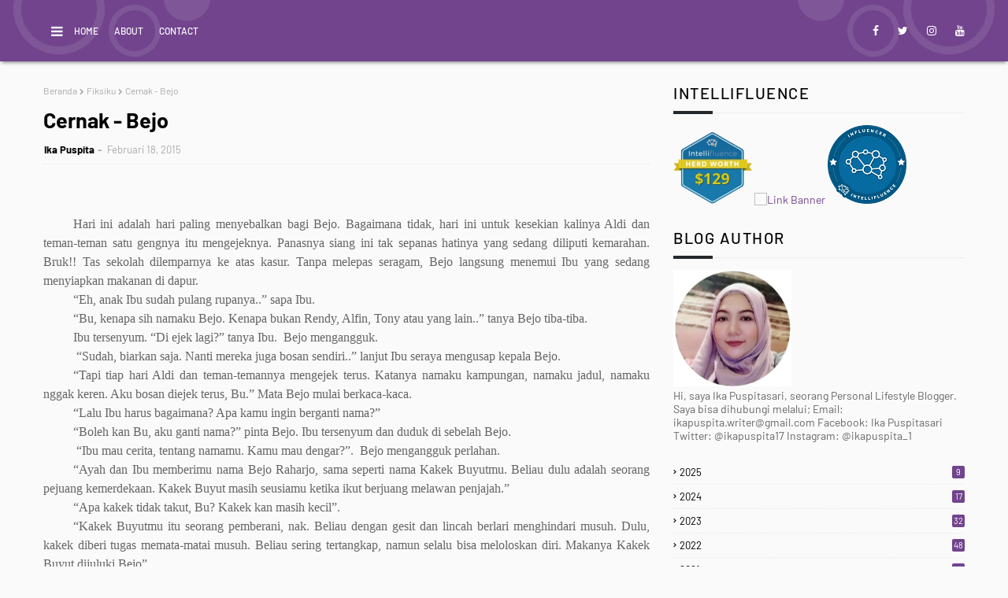

--- FILE ---
content_type: text/html; charset=UTF-8
request_url: https://www.bundafinaufara.com/b/stats?style=BLACK_TRANSPARENT&timeRange=ALL_TIME&token=APq4FmBPinK40pxRipYIIHBR0BQYlk4BJFfJmMFZszylFFaR10E3ghjqWfhYSSwn7y_uMIRgD-6bK1umxMGliqdQGvex6_guoQ
body_size: 38
content:
{"total":1000441,"sparklineOptions":{"backgroundColor":{"fillOpacity":0.1,"fill":"#000000"},"series":[{"areaOpacity":0.3,"color":"#202020"}]},"sparklineData":[[0,18],[1,20],[2,18],[3,24],[4,27],[5,37],[6,20],[7,22],[8,28],[9,28],[10,28],[11,14],[12,20],[13,25],[14,24],[15,28],[16,37],[17,43],[18,99],[19,33],[20,29],[21,31],[22,29],[23,31],[24,30],[25,32],[26,33],[27,32],[28,39],[29,23]],"nextTickMs":257142}